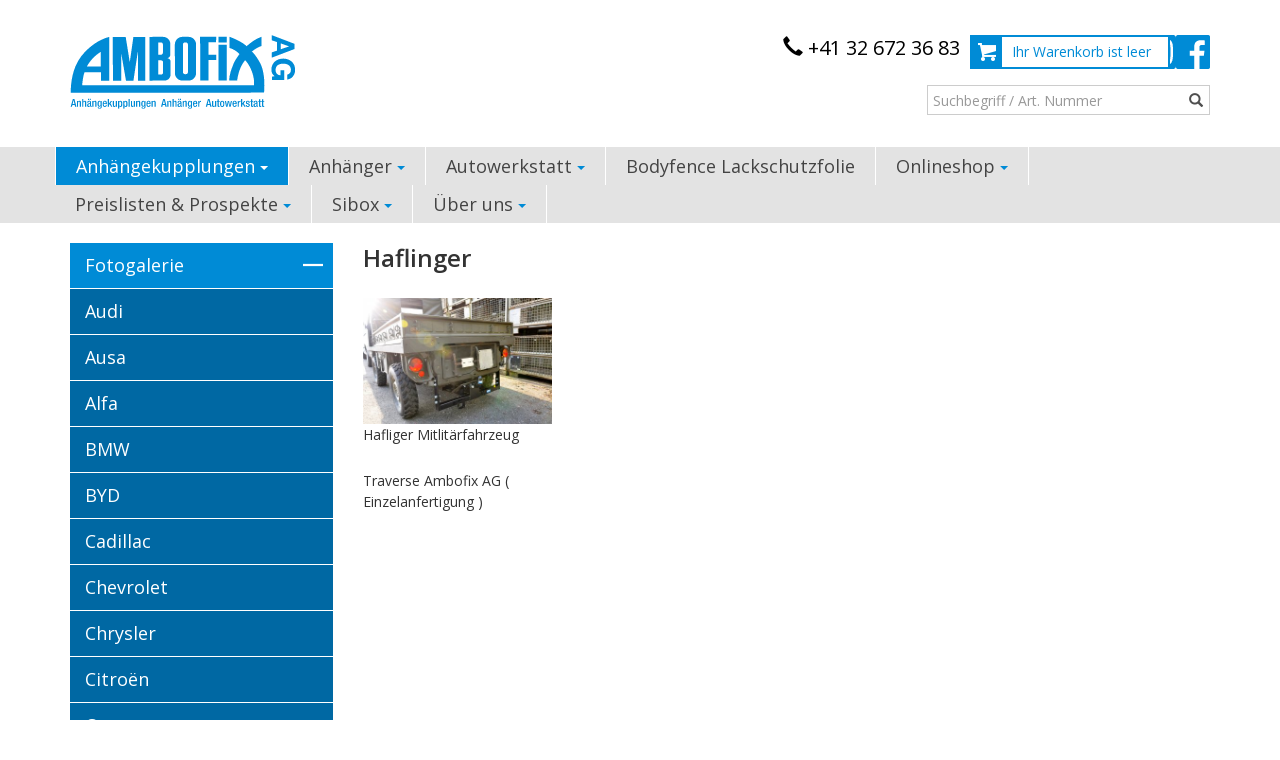

--- FILE ---
content_type: text/html; charset=UTF-8
request_url: https://www.ambofix.ch/anhaengekupplungen/fotogalerie/haflinger/
body_size: 9561
content:
<!DOCTYPE html PUBLIC "-//W3C//DTD XHTML 1.0 Transitional//EN"
   "http://www.w3.org/TR/xhtml1/DTD/xhtml1-transitional.dtd">
    
  <html xmlns="http://www.w3.org/1999/xhtml" xml:lang="en" lang="en">
      
      <head>
          <title> - Ambofix AG</title>
          <base href="https://www.ambofix.ch/"/>

          <meta http-equiv="content-language" content=""/>
          <meta http-equiv="content-type" content="text/html; charset=UTF-8"/>
          <meta name="viewport" content="width=device-width, initial-scale=1, maximum-scale=1, user-scalable=no">
          <link rel="stylesheet" href="https://fonts.googleapis.com/css?family=Open+Sans:400italic,700italic,400,700,600" type="text/css"><link rel="stylesheet" href="/incms_core,_5.1907.4,_incms_web,_bootstrap,_,_styles,_bootstrap.css+incms_core,_5.1907.4,_incms_scripts,_yaml,_3.2.1,_print,_print_100_draft.css+incms_core,_5.1907.4,_incms_scripts,_fancybox,_css,_fancybox.css+incms_core,_5.1907.4,_incms_web,_bootstrap,_,_styles,_modules.css+incms_core,_5.1907.4,_incms_web,_bootstrap,_,_styles,_styles.css+styles,_styles.css+styles,_modules.css.pagespeed.cc.lBeXKECH5I.css" type="text/css">



          <!-- begin: ie Hacks -->
          <!--[if lte IE 7]>
            <link href="/incms_core/5.1907.4/incms_scripts/yaml/3.2.1/core/iehacks.css" rel="stylesheet" type="text/css" />
            <link href="/incms_core/5.1907.4/incms_web/bootstrap//styles/patches/patch_2col_advanced.css" rel="stylesheet" type="text/css" /> 
          <![endif]-->

          <!-- end: ie Hacks -->
          <!-- begin: Diese CSS Dateien werden nur im Vorschaumodus eingebunden -->
          
            
          <!-- end: vorschaumodus -->

      <!-- Facebook Pixel Code -->
<script>!function(f,b,e,v,n,t,s){if(f.fbq)return;n=f.fbq=function(){n.callMethod?n.callMethod.apply(n,arguments):n.queue.push(arguments)};if(!f._fbq)f._fbq=n;n.push=n;n.loaded=!0;n.version='2.0';n.queue=[];t=b.createElement(e);t.async=!0;t.src=v;s=b.getElementsByTagName(e)[0];s.parentNode.insertBefore(t,s)}(window,document,'script','https://connect.facebook.net/en_US/fbevents.js');fbq('init','972640842876851');fbq('track','PageView');</script>

<noscript>
<img height="1" width="1" src="https://www.facebook.com/tr?id=972640842876851&ev=PageView&noscript=1"/>
</noscript>
<!-- End Facebook Pixel Code -->
<meta name="description" content="Sie benötigen einen Hochlader, Kipper, Fahrzeug- oder Pferdetransporter? Bei uns finden Sie den passenden Anhänger für Ihr Fahrzeug und Ihre Bedürfnisse."/>
<meta name="keywords" content="Anhänger, Anhängerkupplung, Transport, Fahrzeuge, Kipper, Hochlader"/>
<meta property="og:title" content=""/>
<meta property="og:description" content="Sie benötigen einen Hochlader, Kipper, Fahrzeug- oder Pferdetransporter? Bei uns finden Sie den passenden Anhänger für Ihr Fahrzeug und Ihre Bedürfnisse."/>
<meta property="og:url" content="https://www.ambofix.ch/anhaengekupplungen/fotogalerie/haflinger/"/>
<meta name="generator" content="inCMS v5.1907.4"/>
<link rel="stylesheet" type="text/css" href="A.incms_files,,_pagecache,,_css_02bc43e12c40992daafe5cf79dc776ce.css+incms_core,,_5.1907.4,,_vendor,,_components,,_font-awesome,,_css,,_font-awesome.min.css,Mcc.2DCzQdDMsl.css.pagespeed.cf.D3IbRghZ_W.css">


      </head>

      <body>
      
        <div class="container">
            <header>
                <div class="row">
                  <div class="col-xs-12">
                    <div class="spacer under-logo"></div>
                  </div>
                  <div class="col-md-6 col-lg-3">
                    <div class="logo">
                      <a href="/">
                        <img src="styles/images/Ambofix_logo_neu.svg">
                      </a>
                    </div>
                  </div>
                  <div class="col-md-6 col-lg-9">
                    <div class="phone-basket-wrapper">
                      <div class="phone">
                        <a href="tel:0326723683"><span class="glyphicon glyphicon-earphone" aria-hidden="true"></span> +41 32 672 36 83</a>  
                      </div>
                      <div class="basket">
                        
    <div id="shop_globalbasket">
        <script id="shop_globalbasket" type="text/x-mustache-template" class="hogan">
            <div class="dropdown">

                {{#total_base}}
                <button type="button" class="basket-button" data-toggle="dropdown" aria-haspopup="true" aria-expanded="false">
                    <div class="basket-icon"></div><span>{{count_items}} Artikel</span>
                </button>
                <div id="shop_globalbasket_wrap" class="dropdown-menu" aria-labelledby="dLabel">
                    {{#items}}
                        <div class="product-in-basket">
                            <div class="row">
                                <div class="col-xs-4">
                                    <div class="img_{{noimage}}">
                                        <img src="{{imgsrc}}" />
                                    </div>
                                </div>
                                <div class="col-xs-8">
                                    <strong>
                                        <a href="{{href}}">{{name}}</a>
                                    </strong><br />
                                    <input type="hidden" class="item-amount" value="{{quantity}}" /><strong>{{quantity}}x</strong>&nbsp;<nobr>{{currency}} {{price_f}}</nobr>
                                </div>
                            </div>
                        </div>
                    {{/items}}

                    <div class="footer-wrapper">
                        {{#positions}}
                            <div class="send-cost">
                                <div class="row">
                                    <div class="col-xs-6">{{text}}</div>
                                    <div class="col-xs-6"><nobr>{{currency}} {{price_f}}</nobr></div>
                                </div>
                            </div>
                        {{/positions}}

                        <div class="total">
                            <div class="row">
                                <div class="col-xs-6">Total</div>
                                <div class="col-xs-6">{{currency}}&nbsp;{{total_f}}</div>
                            </div>
                        </div>
                        <div class="tobasket">
                            <div class="row">
                                <div class="col-xs-12">
                                    <a href="{{hrefbasket}}" type="button" class="btn btn-primary to-basket">Warenkorb</a>
                                </div>
                            </div>
                        </div>
                    {{/total_base}}

                    {{^total_base}}
                        <button type="button" class="basket-button" data-toggle="dropdown" aria-haspopup="true" aria-expanded="false">
                            <div class="basket-icon"></div><span>Ihr Warenkorb ist leer</span>
                        </button>
                    {{/total_base}}
                </div>
            </div>
        </div>
    </script>
</div>

                      </div>
                        <div class="fb_icon_header">
                        <a href="https://www.facebook.com/ambofixag/" target="_blank"><img src="styles/images/fb_icon.svg"></a>
                            <a href="https://www.instagram.com/ambofixag/" target="_blank"><img src="styles/images/in_icon.svg" class="icon--insta"></a>
                      </div>
                    </div>
                    <div class="search">
                      <button class="search-button-mobile"></button>
                      
    <form action="suche/ " method="get" name="smallsearch" class="input-group search-wrapper">
        <input type="text" name="search" class="form-control search-bar" placeholder="Suchbegriff / Art. Nummer" onfocus="if(this.value=='Suchen') this.value='';">
        <span class="input-group-btn">
            <button class="btn btn-default"><i class="glyphicon glyphicon-search"></i></button>
        </span>
    </form>

                    </div>
                    <button type="button" class="navbar-toggle collapsed" data-toggle="collapse" data-target="#bs-example-navbar-collapse-1"></button>
                  </div>
                  <div class="col-xs-12">
                    <div class="spacer under-logo"></div>
                  </div>
                </div>  
                <!-- begin: main navigation #nav -->
                <nav class="navbar navbar-default"> 
                    <div class="container">
                        <div class="navbar-header"></div>
                        <div class="collapse navbar-collapse" id="bs-example-navbar-collapse-1">
                            <ul class="nav navbar-nav"><li class="active dropdown"><a class="rootlinelink dropdown-toggle" href="anhaengekupplungen/" target="_self">Anhängekupplungen<span class="caret"></span></a><ul class="dropdown-menu multi-level"><li class="rootlinelink"><a class="rootlinelink" href="anhaengekupplungen/fotogalerie/" target="_self">Fotogalerie</a></li></ul></li><li class="dropdown"><a class="dropdown-toggle" href="anhaenger/" target="_self">Anhänger<span class="caret"></span></a><ul class="dropdown-menu multi-level"><li><a href="http://ambofix.hrbanhaenger.ch/Anhaenger/" target="_blank">Prospekte</a></li><li><a href="anhaenger/fotogalerie-anhaenger/" target="_self">Fotogalerie Anhänger</a></li><li><a href="anhaenger/mieten/" target="_self">Mieten</a></li><li><a href="anhaenger/occassion/" target="_self">Occassion</a></li><li><a href="anhaenger/sonderangebote/" target="_self">Sonderangebote</a></li></ul></li><li class="dropdown"><a class="dropdown-toggle" href="autowerkstatt/" target="_self">Autowerkstatt<span class="caret"></span></a><ul class="dropdown-menu multi-level"><li><a href="autowerkstatt/impressionen/" target="_self">Impressionen</a></li><li><a href="autowerkstatt/occasionen/" target="_self">Occasionen</a></li><li><a href="autowerkstatt/neufahrzeuge/" target="_self">Neufahrzeuge</a></li></ul></li><li><a href="bodyfence-lackschutzfolie/" target="_self">Bodyfence Lackschutzfolie</a></li><li class="dropdown"><a class="dropdown-toggle" href="http://www.ambofix.ch/onlineshop/ambofix-online-shop/" target="_self">Onlineshop<span class="caret"></span></a><ul class="dropdown-menu multi-level"><li><a href="onlineshop/ambofix-kupplungenuniversal/" target="_self">Ambofix Kupplungen<br/>Universal</a></li><li><a href="onlineshop/ambofix-kupplungen-markenspezifisch/" target="_self">Ambofix Kupplungen Markenspezifisch</a></li><li><a href="onlineshop/fahrradtraeger-thule/" target="_self">Fahrradträger Thule </a></li><li><a href="onlineshop/fahrradtraeger-westfalia/" target="_self">Fahrradträger Westfalia</a></li></ul></li><li class="dropdown"><a class="dropdown-toggle" href="preislisten-prospekte/" target="_self">Preislisten & Prospekte<span class="caret"></span></a><ul class="dropdown-menu multi-level"><li><a href="preislisten-prospekte/ringfeder/" target="_self">Ringfeder</a></li><li><a href="preislisten-prospekte/westfalia/" target="_self">Westfalia</a></li><li><a href="preislisten-prospekte/gdw/" target="_self">GDW</a></li><li><a href="preislisten-prospekte/vbg/" target="_self">VBG</a></li><li><a href="preislisten-prospekte/mad/" target="_self">MAD</a></li><li><a href="preislisten-prospekte/anhaenger-ersatzteile-katalog/" target="_self">Anhänger-Ersatzteile Katalog</a></li><li><a href="preislisten-prospekte/conwys-ag-elektrosaetze/" target="_self">Conwys AG (Elektrosätze)</a></li><li><a href="preislisten-prospekte/onspot-schleuderketten/" target="_self">Onspot Schleuderketten</a></li><li><a href="preislisten-prospekte/fontaine/" target="_self">Fontaine</a></li><li><a href="http://ambofix.hrbanhaenger.ch/Anhaenger/" target="_blank"> Anhänger</a></li><li><a href="preislisten-prospekte/ambofix-ag/" target="_self">Ambofix AG</a></li><li><a href="preislisten-prospekte/fahrradtraeger-thule/" target="_self">Fahrradträger Thule</a></li><li><a href="preislisten-prospekte/fahrradtraeger-westfalia/" target="_self">Fahrradträger Westfalia</a></li><li><a href="preislisten-prospekte/massblaetter-und-plaene/" target="_self">Massblätter und Pläne</a></li><li><a href="preislisten-prospekte/d-wert-berechnungsformular/" target="_self">D-Wert Berechnungsformular</a></li><li><a href="preislisten-prospekte/dachboxen-thule/" target="_self">Dachboxen Thule </a></li></ul></li><li class="dropdown"><a class="dropdown-toggle" href="sibox/" target="_self">Sibox<span class="caret"></span></a><ul class="dropdown-menu multi-level"><li><a href="sibox/schluesselsafe/" target="_self">Schlüsselsafe</a></li><li><a href="sibox/schluesselbox/" target="_self">Schlüsselbox</a></li></ul></li><li class="dropdown"><a class="dropdown-toggle" href="http://www.ambofix.ch/ueber-uns/kontakt/" target="_self">Über uns<span class="caret"></span></a><ul class="dropdown-menu multi-level"><li><a href="ueber-uns/kontakt/" target="_self">Kontakt</a></li><li><a href="ueber-uns/team/" target="_self">Team</a></li><li><a href="http://www.ambofix.ch/firmengeschichte/" target="_self">Geschichte</a></li><li><a href="http://www.ambofix.ch/dienstleistungen/" target="_self">Dienstleistung</a></li><li><a href="ueber-uns/offene-stellen/" target="_self">Offene Stellen</a></li></ul></li></ul>                             
                        </div>
                    </div>
                </nav>
                <!-- end: main navigation -->
            </header>


            <!-- begin: main content area #main -->
            <div class="main">
                <div class="row">

                    <!-- begin: #col2 static column -->
                    <aside class="col-sm-3"> 
                        <nav class="submenu">
                            <ul class="list-group"><li class="list-group-item rootlinelink"><a class="rootlinelink" href="anhaengekupplungen/fotogalerie/" target="_self">Fotogalerie<span class="caret"></span></a><ul class="sub-navi-ul"><li><a class="sub-sub" href="anhaengekupplungen/fotogalerie/audi/" target="_self">Audi</a></li><li><a class="sub-sub" href="anhaengekupplungen/fotogalerie/ausa/" target="_self">Ausa</a></li><li><a class="sub-sub" href="anhaengekupplungen/fotogalerie/alfa/" target="_self">Alfa</a></li><li><a class="sub-sub" href="anhaengekupplungen/fotogalerie/bmw/" target="_self">BMW</a></li><li><a class="sub-sub" href="anhaengekupplungen/fotogalerie/byd/" target="_self">BYD</a></li><li><a class="sub-sub" href="anhaengekupplungen/fotogalerie/cadillac/" target="_self">Cadillac</a></li><li><a class="sub-sub" href="anhaengekupplungen/fotogalerie/chevrolet/" target="_self">Chevrolet</a></li><li><a class="sub-sub" href="anhaengekupplungen/fotogalerie/chrysler/" target="_self">Chrysler</a></li><li><a class="sub-sub" href="anhaengekupplungen/fotogalerie/citroen/" target="_self">Citroën</a></li><li><a class="sub-sub" href="anhaengekupplungen/fotogalerie/cupra/" target="_self">Cupra</a></li><li><a class="sub-sub" href="anhaengekupplungen/fotogalerie/dacia/" target="_self">Dacia</a></li><li><a class="sub-sub" href="anhaengekupplungen/fotogalerie/dfsk/" target="_self">DFSK</a></li><li><a class="sub-sub" href="anhaengekupplungen/fotogalerie/dodge/" target="_self">Dodge</a></li><li><a class="sub-sub" href="anhaengekupplungen/fotogalerie/fiat/" target="_self">Fiat</a></li><li><a class="sub-sub" href="anhaengekupplungen/fotogalerie/ford/" target="_self">Ford</a></li><li><a class="sub-sub" href="anhaengekupplungen/fotogalerie/gmc/" target="_self">GMC</a></li><li class="active"><a class="sub-sub active" href="anhaengekupplungen/fotogalerie/haflinger/" target="_self">Haflinger</a></li><li><a class="sub-sub" href="anhaengekupplungen/fotogalerie/honda/" target="_self">Honda</a></li><li><a class="sub-sub" href="anhaengekupplungen/fotogalerie/hyundai/" target="_self">Hyundai</a></li><li><a class="sub-sub" href="anhaengekupplungen/fotogalerie/isuzu/" target="_self">Isuzu</a></li><li><a class="sub-sub" href="anhaengekupplungen/fotogalerie/iveco/" target="_self">Iveco</a></li><li><a class="sub-sub" href="anhaengekupplungen/fotogalerie/jaguar/" target="_self">Jaguar</a></li><li><a class="sub-sub" href="anhaengekupplungen/fotogalerie/jeep/" target="_self">Jeep</a></li><li><a class="sub-sub" href="anhaengekupplungen/fotogalerie/kia/" target="_self">Kia</a></li><li><a class="sub-sub" href="anhaengekupplungen/fotogalerie/lancia/" target="_self">Lancia</a></li><li><a class="sub-sub" href="anhaengekupplungen/fotogalerie/land-rover/" target="_self">Land Rover</a></li><li><a class="sub-sub" href="anhaengekupplungen/fotogalerie/lexus/" target="_self">Lexus</a></li><li><a class="sub-sub" href="anhaengekupplungen/fotogalerie/maserati/" target="_self">Maserati</a></li><li><a class="sub-sub" href="anhaengekupplungen/fotogalerie/maxus/" target="_self">Maxus</a></li><li><a class="sub-sub" href="anhaengekupplungen/fotogalerie/mazda/" target="_self">Mazda</a></li><li><a class="sub-sub" href="anhaengekupplungen/fotogalerie/mercedes/" target="_self">Mercedes</a></li><li><a class="sub-sub" href="anhaengekupplungen/fotogalerie/mercedes-nutzfahrzeuge/" target="_self">Mercedes Nutzfahrzeuge</a></li><li><a class="sub-sub" href="anhaengekupplungen/fotogalerie/mini/" target="_self">Mini</a></li><li><a class="sub-sub" href="anhaengekupplungen/fotogalerie/mitsubishi/" target="_self">Mitsubishi</a></li><li><a class="sub-sub" href="anhaengekupplungen/fotogalerie/nissan/" target="_self">Nissan</a></li><li><a class="sub-sub" href="anhaengekupplungen/fotogalerie/opel/" target="_self">Opel</a></li><li><a class="sub-sub" href="anhaengekupplungen/fotogalerie/peugeot/" target="_self">Peugeot</a></li><li><a class="sub-sub" href="anhaengekupplungen/fotogalerie/porsche/" target="_self">Porsche</a></li><li><a class="sub-sub" href="anhaengekupplungen/fotogalerie/renault/" target="_self">Renault</a></li><li><a class="sub-sub" href="anhaengekupplungen/fotogalerie/seat/" target="_self">Seat</a></li><li><a class="sub-sub" href="anhaengekupplungen/fotogalerie/skoda/" target="_self">Skoda</a></li><li><a class="sub-sub" href="anhaengekupplungen/fotogalerie/ssangyong/" target="_self">SsangYong</a></li><li><a class="sub-sub" href="anhaengekupplungen/fotogalerie/subaru/" target="_self">Subaru</a></li><li><a class="sub-sub" href="anhaengekupplungen/fotogalerie/suzuki/" target="_self">Suzuki</a></li><li><a class="sub-sub" href="anhaengekupplungen/fotogalerie/tesla/" target="_self">Tesla</a></li><li><a class="sub-sub" href="anhaengekupplungen/fotogalerie/toyota/" target="_self">Toyota</a></li><li><a class="sub-sub" href="anhaengekupplungen/fotogalerie/volvo/" target="_self">Volvo</a></li><li><a class="sub-sub" href="anhaengekupplungen/fotogalerie/vw/" target="_self">VW</a></li><li><a class="sub-sub" href="anhaengekupplungen/fotogalerie/vw-nutzfahrzeuge/" target="_self">VW Nutzfahrzeuge</a></li><li><a class="sub-sub" href="anhaengekupplungen/fotogalerie/spezialanfertigungen/" target="_self">Spezialanfertigungen</a></li></ul></li></ul>
                        </nav>
                        
                    </aside>
                    <!-- end: #col3 -->

                    <!-- begin: #col1 - first float column -->
                    <section class="col-sm-9">
                        <h1>Haflinger</h1>
	<div class="row">
	
		<div class="col-sm-3">
<div class="image" style="">

<a href="./incms_files/filebrowser/cache/DSC_0410_2_486d764ffef6efb986c6bcd99589f0a0.jpg" rel="lightbox" title=""><img src="./incms_files/filebrowser/cache/DSC_0410_2_dd31b96e02f93c4e8825f98069122fab.jpg" border="0" alt="DSC_0410_2.jpg" id="492"/></a>



</div>
<p>Hafliger Mitlit&auml;rfahrzeug&nbsp;</p>
<p>Traverse Ambofix AG ( Einzelanfertigung )&nbsp;</p></div>
	
		<div class="col-sm-3"></div>
	
		<div class="col-sm-3"></div>
	
		<div class="col-sm-3"></div>
	
	</div>

                    </section>
                    <!-- end: #col1 -->

                </div>
            </div>
        </div>
            <!-- end: #main -->

        <!-- begin: #footer -->
        <footer>
          <div class="top-footer">
            <div class="container">
              <div class="row">
                <div class="col-sm-4">
                  <p class="h2">&Uuml;ber uns</p>
<p><a href="dienstleistungen/">Dienstleistungen</a></p>
<p><a href="firmengeschichte/">Firmengeschichte</a></p>
<p><a href="news/">News</a></p>
                </div>
                <div class="col-sm-6">
                  <p class="h2">Preislisten &amp; Prospekte</p>
<p><a href="preislisten-prospekte/ambofix-ag/">Ambofix Eigenproduktion</a></p>
<p><a href="preislisten-prospekte/westfalia/">Westfalia</a></p>
<p><a href="preislisten-prospekte/ringfeder/">Ringfeder</a></p>
<p><a href="preislisten-prospekte/gdw/">VBG</a></p>
<p><a href="preislisten-prospekte/conwys-ag-elektrosaetze/">ConWys AG</a></p>
<p><a href="preislisten-prospekte/onspot-schleuderketten/">Onspot</a></p>
                </div>
                <div class="col-sm-2">
                  <h2>Ambofix AG</h2>
<p>Schachenrain 36<br/>4562 Biberist</p>
<p>Tel: 032 672 36 83<br/>E-Mail:&nbsp;<a href="mailto:27K1vbSbura5tL2yo-W4sw@nospam">0ru8tL2Ss7+wvbS7qvyxug@nospam</a></p>
                </div>   
              </div> 
            </div> 
          </div>             
          <div class="bottom-footer">
            <div class="container">
              <div class="row">
                <div class="col-sm-6">
                  <p>&copy; 2016 Ambofix AG &nbsp;| &nbsp;<a href="ueber-uns/kontakt/">Kontakt</a> &nbsp; | &nbsp; <a href="impressum/">Impressum</a> &nbsp; | &nbsp; <a href="allgemeine-geschaeftsbedingungen/">AGB</a></p>
                </div>
                <div class="col-sm-6">
                  <a class="incms" target="_blank" href="http://www.incms.com/" style="background-image:url(https://d22q34vfk0m707.cloudfront.net/incms_core/4.1507.smm.a/incms_styles/resources/incms_footerlogo_sprite.png)">powered by swissmademarketing and inCMS - the intelligent content management system</a>
                </div>
              </div>
            </div>
          </div>
        </footer>
        <!-- end: #footer -->



        <!-- BEGIN etracker Tracklet 3.0 -->


          <script type="text/javascript" src="incms_files/pagecache/js_6566bb8a43680aa276fe49cbabbcb4bf.js.pagespeed.jm.1YpmaPyvcL.js"></script>
<script type="text/javascript">if(!window.Ext)Ext={};Ext.inCMS={"lang":"de","dataUrl":"\/index.php?redirect=ajax.php","dataUrlCdnBypass":"\/__cdnbypass\/?redirect=ajax.php","php_self":"\/index.php","webpath_site":"\/incms_core\/5.1907.4\/","webpath_nocdn_site":"\/incms_core\/5.1907.4\/","webpath_scripts":"\/incms_core\/5.1907.4\/incms_scripts\/","webpath_resources":"\/incms_core\/5.1907.4\/incms_styles\/resources\/","status":{"custtitle":"Ambofix AG","version":"5.1907.4"},"chooser":{"dataUrl":"\/index.php?redirect=ajax.php&classname=ext_ux_chooser&classpath=incms_scripts\/ext.ux.chooser\/class.ext.ux.chooser.php"},"links":{"dataUrl":"\/index.php?redirect=ajax.php&classname=ext_ux_links&classpath=incms_scripts\/ext.ux.links\/class.ext.ux.links.php"},"layout":{"dataUrl":"\/index.php?redirect=ajax.php&classname=layout&classpath=incms_scripts\/layout\/class.layout.php"},"labels":[],"authenticated":false,"userdata":null,"cfRequest":false,"website":{"timezone":false,"dateformat":"d.m.Y"},"incmsclient":{"dataUrl":"\/index.php?redirect=ajax.php&classname=incmsclient&classpath=incms_scripts\/incmsclient\/class.incmsclient.php"},"fancybox":{"autoSize":true,"fitToView":true,"padding":0,"margin":[20,0,20,0],"overlayColor":"#373d41","topRatio":0.5,"leftRatio":0.5},"text":{"5320":{"niche":false,"dataUrl":"\/?redirect=ajax.php&classpath=incms_modules\/text\/text.php&classname=text&classuid=5320","dataUrlCdnBypass":"\/__cdnbypass\/\/?redirect=ajax.php&classpath=incms_modules\/text\/text.php&classname=text&classuid=5320"},"9079":{"niche":false,"dataUrl":"\/?redirect=ajax.php&classpath=incms_modules\/text\/text.php&classname=text&classuid=9079","dataUrlCdnBypass":"\/__cdnbypass\/\/?redirect=ajax.php&classpath=incms_modules\/text\/text.php&classname=text&classuid=9079"}},"raster":{"5319":{"niche":false,"dataUrl":"\/?redirect=ajax.php&classpath=incms_modules\/raster\/raster.php&classname=raster&classuid=5319","dataUrlCdnBypass":"\/__cdnbypass\/\/?redirect=ajax.php&classpath=incms_modules\/raster\/raster.php&classname=raster&classuid=5319"}},"image":{"5318":{"niche":false,"dataUrl":"\/?redirect=ajax.php&classpath=incms_modules\/image\/image.php&classname=image&classuid=5318","dataUrlCdnBypass":"\/__cdnbypass\/\/?redirect=ajax.php&classpath=incms_modules\/image\/image.php&classname=image&classuid=5318"}},"shop":{"4574":{"niche":false,"dataUrl":"\/?redirect=ajax.php&classpath=incms_modules\/shop\/shop.php&classname=shop&classuid=4574","dataUrlCdnBypass":"\/__cdnbypass\/\/?redirect=ajax.php&classpath=incms_modules\/shop\/shop.php&classname=shop&classuid=4574","uid":"324","pid":"4574","mode":"globalbasket","detailpane":null,"tid":"1","catid":"0","artid":null,"def":"0","listdesign":"1","settings":{"uid":"1","def":"1","ga_enabled":"0","ga_id":"","ga_end_page":"","vat_use_delivery_country":"0","coolurl_mode":"title_artnr","stock_enabled":0}},"labels":{"currency_shop":"CHF","ep":"Einzelpreis","delete_article":"Artikel entfernen","preis":"Preis","total":"Total","categories":"Kategorien","article":"Artikel","articles":"Artikel","quantity":"Anzahl","artnr":"Artikelnummer","epayresponse":"Response E-Payment","epayresponse_valid":"Attention: Response invalid!!!","payservice":"Zahlungsart","payservice_bill":"Rechnung","payservice_prepay":"Vorauszahlung","payservice_prepayment":"Vorauszahlung","payservice_cashpayment":"Barzahlung","payservice_cash":"Nachnahme","payservice_efinance":"PostFinance e-finance","payservice_postfinance-card":"PostFinance Card","payservice_paypal":"PayPal","payservice_mastercard":"MasterCard","payservice_visa":"VISA","emptybasket":"Ihr Warenkorb ist leer","basket":"Warenkorb","viewbasket":"Warenkorb","btn_addtobasket":"In den Warenkorb","btn_addalltobasket":"Alle Artikel in den Warenkorb legen","btn_ordernow":"Bestellen","btn_orderrequest":"Anfragen","article_unavailable":"Dieser Artikel ist leider nicht mehr verf\u00fcgbar","redeem_voucher":"Code Einl\u00f6sen","voucher_insert":"Wenn Sie einen Rabattcode haben, geben Sie ihn hier ein:","voucher":"Gutschein-Code","voucher_onlyone":"Nur ein Rabattcode pro Bestellung einl\u00f6sbar. Promotionen nicht kumulierbar.","voucher_minorder":"Der Mindestbestellwert f\u00fcr die Einl\u00f6sung des Gutscheins betr\u00e4gt %MINORDER% %CURRENCY%","voucher_insert_input":"Wenn Sie einen Gutschein-Code haben, geben Sie ihn hier ein:","voucher_fail":"Code ung\u00fcltig","voucher_accepted":"Rabatt im Warenkorb abgezogen","voucher_nvalidvoucher":"Code ung\u00fcltig","price_prefix":"Ab ","pager":"Weitere Seiten","art":"Artikel","price":"Preis","continueshopping":"Einkauf fortfahren","gotocart":"Zum Warenkorb","addedtocart":"Artikel im Warenkorb gespeichert","stock":"Lagerbestand","outofstock":"Der Artikel ist zur Zeit nicht an Lager","weiter":"weiter","zurueck":"Zur\u00fcck","order":"Bestellung","myorders":"Meine Bestellungen","mail_custom":"Weitere Angaben","mail_custom_mp":"Newsletter","mail_custom_comments":"Bemerkungen","mail_custom_comment":"Bemerkungen","email_outofstock_subject":"Artikel nicht mehr an Lager","email_outofstock_intro":"Folgender Artikel ist nicht mehr an Lager","postal":"Adresse","deliveryaddress":"Lieferadresse","nodelivery":"wie Postadresse","agbtitle":"Allgemeine Gesch\u00e4ftsbedingungen","agbview":"Allgemeine Gesch\u00e4ftsbedingungen ansehen","agbs":"AGBs","agb_accepted":"AGBs gelesen und akzeptiert.","orderprocess_step_delivery":"Lieferung","orderprocess_step_login":"Login","orderprocess_step_contact":"Kontaktdaten","orderprocess_step_payment":"Zahlungsart","orderprocess_step_confirm":"Best\u00e4tigen","orderprocess_password":"Passwort","orderprocess_custom":"Weitere Angaben","orderprocess_userbasic":"Kontaktdaten","orderprocess_post":"Adresse","login_nocreate":"Ohne Login","continue_noregister":"Weiter ohne Registrierung","weitereinkaufen":"Weiter einkaufen","orderprocess_deliveryaddress":"Lieferadresse","notorderable":"Artikel kann nicht bestellt werden.","buy_now":"Jetzt kaufen","send_now":"Jetzt abschicken","go":"bestellen","mehrwertsteuer":"Alle Preise inkl. MWST","back":"Zur\u00fcck","relatedarts":"Diese Artikel k\u00f6nnten Sie auch noch interessieren","pleasechoose":"Bitte w\u00e4hlen...","bittewaehlen":"Bitte w%E4hlen...","order_fee":"Bearbeitungsgeb\u00fchr","searchresults":"Ergebnisse","title_m":"Sehr geehrter Herr","title_f":"Sehr geehrte Frau","title_default":"Sehr geehrte Damen und Herren","orderform_site_basket":"Bestellformular","orderform_site_direct":"Anfrageformular","itemnotfound":"Keine Artikel verf\u00fcgbar","login":"Login","login_exist":"Ich bin bereits Kunde","login_create":"Ich bin Neukunde","login_desc":"Bitte geben Sie Ihr E-Mail Adresse und Ihr Passwort ein um sich anzumelden","username":"E-Mail Adresse","password":"Passwort","forgotpw":"Haben Sie Ihr Passwort vergessen?","forgotpw_desc":"Bitte geben Sie Ihre E-Mail Adresse an. Wir senden Ihnen ein neues Passwort.","resetpass_now":"Passwort jetzt zur\u00fccksetzen","continue_register":"Weiter und Login erstellen","passwordsent":"Ihr Passwort wurde zur\u00fcckgesetzt und an Ihre E-Mail Adresse gesendet.","emailerror":"Ihre E-Mail Adresse konnte nicht gefunden werden. Bitte versuchen Sie es nochmals oder kontaktieren Sie uns.","error_maxorder":"Von diesem Artikel k\u00f6nnen maximal %MAXORDER% Artikel bestellt werden.","btn_list_more":"Mehr","btn_reset_filter":"Filter zur\u00fccksetzen","orderby":"Sortiert nach","orderby_lowest_price":"G\u00fcnstigste","orderby_highest_price":"Teuerste","orderby_title_asc":"Titel a-z","orderby_title_desc":"Titel z-a","orderby_artnr_asc":"Artikelnummer a-z","orderby_artnr_desc":"Artikelnummer z-a","orderby_showorder":"Standard","noitemsonstockavailablealert":"Zur Zeit keine Artikel vorhanden","notenoughitemsonstockavailablealert1":"Sie k\u00f6nnen maximal ","notenoughitemsonstockavailablealert2":" St\u00fcck von diesem Artikel bestellen","addatleast1itemalert":"Anzahl muss mindestens 1 betragen","errorquantitydecmax":"Die Bestellmenge dieses Artikels darf h\u00f6chstens %DEC-MAX% Nachkommastelle aufweisen.","errorquantitydecdisabled":"Die Bestellmenge dieses Artikels darf keine Nachkommastelle aufweisen.","errorempty":"Dies ist ein Pflichtfeld","erroremail":"Geben Sie eine valide E-Mail Adresse an","errornumber":"Geben Sie eine Zahl ein","errormincharacters1":"Geben Sie mindestens ","errormincharacters2":" Zeichen ein","errormaxcharacters1":"Geben Sie maximal ","errormaxcharacters2":" Zeichen ein","errorminval1":"Der mindestwert f\u00fcr dieses Feld ist","errorminval2":"","errormaxval1":"Der maximalwert f\u00fcr dieses Feld ist","errormaxval2":"","error_email_taken":"Unter dieser Email-Adresse wurde schon ein Konto er\u00f6ffnet. Bitte versuchen Sie, sich erneut mit Ihrer E-Mail-Adresse und Ihrem Passwort anzumelden.","error_passwordsnotsame":"Die neuen Passw\u00f6rter stimmen nicht \u00fcberein.","error_password_lame":"Ihr Passwort entspricht nicht allen Sicherheitsanforderungen. Ihr Passwort muss aus mindestens 6 Zeichen bestehen, einschliesslich mindestens eines Buchstabens und einer Zahl.","error_selluntil":"Dieser Artikel kann nicht mehr bestellt werden.","searchbtn":"Suchen","defblocktitle":"Seiteninhalt","searchinput":"Suchbegriff","description":"Suchbegriff + Enter","noresults":"Es wurden keine Ergebnisse gefunden","nosearchinput":"Bitte Suchbegriff eingeben"}},"search":{"labels":{"searchbtn":"Suchbegriff \/ Art. Nummer","defblocktitle":"Seiteninhalt","searchinput":"Suchbegriff","description":"Suchbegriff + Enter","searchresults":"Ergebnisse","noresults":"Es wurden keine Ergebnisse gefunden","nosearchinput":"Bitte Suchbegriff eingeben"}},"lid":"1","uid":3234,"edit":false};</script>

          <script src="/incms_core/5.1907.4/incms_web/bootstrap//scripts/bootstrap,_bootstrap.js+theme.js.pagespeed.jc.X36QlNhZ-V.js"></script><script>eval(mod_pagespeed_XZ37bWJM3h);</script>
          <script>eval(mod_pagespeed_fbkfBKG4iO);</script>
          <script language="javascript" type="text/javascript" src="/incms_core/5.1907.4/incms_web/bootstrap//scripts/polyfiller.js"></script>
          <script language="javascript" type="text/javascript">jQuery(document).ready(function($){$(".submenu .caret").click(function(e){e.preventDefault();$(this).parent().parent().toggleClass('open');$(this).toggleClass('minus');});});</script>
          <script>webshims.setOptions('forms-ext',{types:'date'});webshims.polyfill('forms forms-ext');</script>

          <script>(function(i,s,o,g,r,a,m){i['GoogleAnalyticsObject']=r;i[r]=i[r]||function(){(i[r].q=i[r].q||[]).push(arguments)},i[r].l=1*new Date();a=s.createElement(o),m=s.getElementsByTagName(o)[0];a.async=1;a.src=g;m.parentNode.insertBefore(a,m)})(window,document,'script','//www.google-analytics.com/analytics.js','ga');ga('create','UA-6714394-3','auto');ga('send','pageview');</script>
          <!-- neuer Analytics Code -->
          <script>(function(i,s,o,g,r,a,m){i['GoogleAnalyticsObject']=r;i[r]=i[r]||function(){(i[r].q=i[r].q||[]).push(arguments)},i[r].l=1*new Date();a=s.createElement(o),m=s.getElementsByTagName(o)[0];a.async=1;a.src=g;m.parentNode.insertBefore(a,m)})(window,document,'script','//www.google-analytics.com/analytics.js','ga');ga('create','UA-59357366-1','auto');ga('send','pageview');</script>
      </body>
  </html>


--- FILE ---
content_type: image/svg+xml
request_url: https://www.ambofix.ch/styles/images/Ambofix_logo_neu.svg
body_size: 3212
content:
<?xml version="1.0" encoding="utf-8"?>
<!-- Generator: Adobe Illustrator 21.0.2, SVG Export Plug-In . SVG Version: 6.00 Build 0)  -->
<!DOCTYPE svg PUBLIC "-//W3C//DTD SVG 1.1//EN" "http://www.w3.org/Graphics/SVG/1.1/DTD/svg11.dtd">
<svg version="1.1" id="Ebene_1" xmlns="http://www.w3.org/2000/svg" xmlns:xlink="http://www.w3.org/1999/xlink" x="0px" y="0px"
	 width="605.3px" height="199.6px" viewBox="0 0 605.3 199.6" enable-background="new 0 0 605.3 199.6" xml:space="preserve">
<path fill-rule="evenodd" clip-rule="evenodd" fill="#008BD6" d="M82.7,84.9c0,0.2-36.7,0-36.9,0.1c-0.6,0,5.7-11.7,16.8-23.2
	c11-11.4,21.3-16.7,20-16.3L82.7,84.9z M395.6,135.7l99.3-0.1c0.3,0,2.8-18.1-8-42.8c-8.3-18.9-15.9-24.1-15.6-24.7
	c0.1-0.3-7.2,7.7-13.4,22.6c-6.4,15.5-8.2,32.5-8.2,32.5l-21.6,0c0.5-16.3,6.1-31.1,12.1-45.8c4.3-10.6,15.8-26,15.8-26
	s-5.1-5.5-13.4-10.5c-8.7-5.2-13.4-5.6-13.4-5.6l0-30.4c0,0,14.6,5,28.7,13.1c14,8,17.1,12.4,17.1,12.4s8.8-8,19.4-15.1
	c10.7-7.1,21-10.4,21-10.4s0.3,24.8,0,24.8c-11.9,3.2-26.3,15.2-26.3,15.2c0.2,0.2,9.4,6.9,22,30.1c16.6,30.7,10.9,80.8,10.9,80.8
	L1.9,156.2c0-23,3.3-66.7,28.6-99c19.6-25,46.6-44.8,74.8-52l0.2,118.3l-22.2,0l0-22.9l-43.9,0.1c0,0-1.7,1.3-4,14.5
	c-2.3,13.2-2.7,20.9-2.7,20.9L395.6,135.7z M115.4,123.6L115.2,5.2l34.6,0l11,68.3l9.7-68.4l31.8,0c0,0-0.5,118.3,0.2,118.3l-19.6,0
	c0,0,0.5-78.4-0.1-78.4c-0.6,0-12.1,78.4-12.1,78.4l-20.1,0l-12.9-74.5l0.1,74.5L115.4,123.6z M261.9,62.9c0,0,8.2-2.4,8.1-10.6
	l0-27.4c0-11-8.8-19.9-19.7-19.9l-36.3,0.1l-0.1,118.3l40.4-0.1c9.1,0,16.4-7.5,16.4-16.7l0-34.4C270.7,67.3,266.9,63.2,261.9,62.9
	 M302.4,123.3l16.7,0c11.1,0,20.1-9.2,20.1-20.5l-0.1-77.4c0-11.3-9.1-20.4-20.2-20.4l-16.7,0c-11.1,0-20.1,9.2-20.1,20.5l0.1,77.4
	C282.2,114.2,291.3,123.3,302.4,123.3 M237.1,53.4l7.4,0c2.9,0,5.4-2.5,5.4-5.5l0-22.5c0-3-2.4-5.5-5.4-5.4l-7.4,0L237.1,53.4z
	 M237.1,107l8,0c3,0,5.4-2.4,5.4-5.5l0-27.5c0-3-2.4-5.5-5.4-5.4l-8,0L237.1,107z M309.2,105.9l2.7,0c3,0,5.4-2.4,5.4-5.4l-0.1-75
	c0-3-2.4-5.4-5.4-5.4l-2.7,0c-3,0-5.4,2.4-5.3,5.5l0.1,75C303.9,103.5,306.3,105.9,309.2,105.9 M350,4.9l43.3-0.1L393,19.8
	l-20.7-0.3l0,33.7l21.3,0.3l0,14.2l-21,0l0.1,55.4l-22.2,0L350,4.9z M399.4,26.3l22.5,0l0.1,96.9l-22.5,0L399.4,26.3z M399.4,4.8
	l22.5,0l0,15.6l-22.5,0L399.4,4.8z"/>
<path fill="#008BD6" d="M604.1,23.9l0,14l-61,23.3l0-14.2l13.6-4.7l0-23.2l-13.6-4.8l0-13.8L604.1,23.9z M566.7,22.6l0,16.1
	l22.4-7.8v-0.2L566.7,22.6z"/>
<path fill="#008BD6" d="M550.2,111.3c-6.1-4.8-8.4-11-8.4-17c0-19.2,14-30.5,31.6-30.5c18.1,0,32.2,11.2,32.3,30.4
	c0,12.7-7.7,24.7-21.5,26.2l0-13c6.7-1.6,10.3-6.7,10.2-13.1c0-12.2-10.3-16.8-21-16.8c-10.2,0-20.4,4.6-20.4,16.9
	c0,8.9,4.7,14,13.2,14.7l0-13.7l10,0l0,26l-33,0.1l0-8.7L550.2,111.3z"/>
<g>
	<path fill="#008BD6" d="M7.6,173.1h4.3l5.5,21.2h-3.5l-1.3-5.2H6.5l-1.3,5.2H1.7L7.6,173.1z M12,186.3l-2.4-10.4H9.6l-2.5,10.4H12z
		"/>
	<path fill="#008BD6" d="M18.6,178.3h3v1.9h0.1c0.8-1.4,2.3-2.3,4-2.3c2.4,0,3.9,1.1,3.9,4.3v12h-3.2v-10.9c0-2.1-0.6-2.9-2.2-2.9
		c-1.3,0-2.5,1-2.5,3.1v10.7h-3.2V178.3z"/>
	<path fill="#008BD6" d="M32.6,173.1h3.2v6.9l0.1,0.1c0.9-1.4,2.2-2.2,3.9-2.2c2.4,0,3.9,1.1,3.9,4.3v12h-3.2v-10.9
		c0-2.1-0.6-2.9-2.2-2.9c-1.3,0-2.5,1-2.5,3.1v10.7h-3.2V173.1z"/>
	<path fill="#008BD6" d="M57,190.9c0,0.6,0.3,1.1,0.8,1.1c0.2,0,0.4,0,0.5-0.1v2.1c-0.4,0.2-0.9,0.4-1.5,0.4c-1.4,0-2.6-0.6-2.7-2.1
		h-0.1c-0.8,1.6-2.1,2.3-3.9,2.3c-2.5,0-4.1-1.4-4.1-4.5c0-3.6,1.5-4.3,3.6-5l2.5-0.7c1.1-0.3,1.8-0.7,1.8-2c0-1.5-0.5-2.4-2.2-2.4
		c-2.1,0-2.4,1.5-2.4,3.1h-3c0-3.4,1.4-5.2,5.5-5.2c2.8,0,5,1.1,5,3.9V190.9z M48.1,172.4h2.8v3.2h-2.8V172.4z M54,185.8
		c-0.8,0.7-2.6,1-3.5,1.5c-0.9,0.4-1.3,1.4-1.3,2.6c0,1.3,0.6,2.4,2,2.4c1.9,0,2.8-1.5,2.8-3.8V185.8z M53,172.4h2.8v3.2H53V172.4z"
		/>
	<path fill="#008BD6" d="M60.2,178.3h3v1.9h0.1c0.8-1.4,2.3-2.3,4-2.3c2.4,0,3.9,1.1,3.9,4.3v12H68v-10.9c0-2.1-0.6-2.9-2.2-2.9
		c-1.3,0-2.5,1-2.5,3.1v10.7h-3.2V178.3z"/>
	<path fill="#008BD6" d="M77.4,195.6c0,1,0.9,1.9,2.3,1.9c1.6,0,2.7-1.2,2.7-3v-2.6h-0.1c-0.6,1.4-2,2.2-3.6,2.2
		c-3.7,0-4.7-3.7-4.7-8c0-3.5,0.5-8.2,5-8.2c1.8,0,3.2,1.2,3.4,2.4h0.1v-2h3v15.2c0,3.9-1.6,6.2-5.9,6.2c-4.7,0-5.2-2.8-5.2-4.1
		H77.4z M79.6,191.5c2.5,0,2.7-3.1,2.7-5.7c0-2.6-0.3-5.5-2.5-5.5c-2.3,0-2.7,2.4-2.7,5.3C77.1,188.5,77.3,191.5,79.6,191.5z"/>
	<path fill="#008BD6" d="M91,186.7v0.9c0,2.1,0.3,4.9,2.6,4.9c2.2,0,2.5-2.6,2.5-3.6h3c0,3.5-2.1,5.7-5.5,5.7
		c-2.6,0-5.7-0.8-5.7-8.2c0-4.2,0.9-8.6,5.8-8.6c4.4,0,5.5,2.7,5.5,7.1v1.7H91z M96,184.5v-0.9c0-2-0.6-3.6-2.4-3.6
		c-2,0-2.6,2-2.6,4.1v0.3H96z"/>
	<path fill="#008BD6" d="M101.8,173.1h3.2v11.9h0.1l4.8-6.7l3.6,0l-4.7,6.2l5.3,9.8h-3.4l-3.9-7.3l-1.8,2.2v5.1h-3.2V173.1z"/>
	<path fill="#008BD6" d="M123.3,192.3L123.3,192.3c-0.9,1.4-2.4,2.3-4.1,2.3c-2.3,0-3.9-1.1-3.9-5.2v-11.1h3.2v11.4
		c0,1.8,0.8,2.4,2.1,2.4s2.6-0.9,2.6-2.7v-11.1h3.2v15.9h-3V192.3z"/>
	<path fill="#008BD6" d="M129.3,178.3h3v2h0.1c0.6-1.4,1.8-2.4,3.5-2.4c3.6,0,5,3.1,5,8.6c0,6.7-2.7,8.2-4.8,8.2
		c-1.7,0-3-0.9-3.6-2.3h-0.1v7.1h-3.2V178.3z M135,192.1c1.8,0,2.6-1.4,2.6-5.8c0-3.6-0.5-5.9-2.7-5.9c-2.2,0-2.7,2.3-2.7,5.7
		C132.3,189.9,132.8,192.1,135,192.1z"/>
	<path fill="#008BD6" d="M143.4,178.3h3v2h0.1c0.6-1.4,1.8-2.4,3.5-2.4c3.6,0,5,3.1,5,8.6c0,6.7-2.7,8.2-4.8,8.2
		c-1.7,0-3-0.9-3.6-2.3h-0.1v7.1h-3.2V178.3z M149,192.1c1.8,0,2.6-1.4,2.6-5.8c0-3.6-0.5-5.9-2.7-5.9c-2.2,0-2.7,2.3-2.7,5.7
		C146.3,189.9,146.8,192.1,149,192.1z"/>
	<path fill="#008BD6" d="M157.5,173.1h3.2v21.2h-3.2V173.1z"/>
	<path fill="#008BD6" d="M171.9,192.3L171.9,192.3c-0.9,1.4-2.4,2.3-4.1,2.3c-2.3,0-3.9-1.1-3.9-5.2v-11.1h3.2v11.4
		c0,1.8,0.8,2.4,2.1,2.4s2.6-0.9,2.6-2.7v-11.1h3.2v15.9h-3V192.3z"/>
	<path fill="#008BD6" d="M177.9,178.3h3v1.9h0.1c0.8-1.4,2.3-2.3,4-2.3c2.4,0,3.9,1.1,3.9,4.3v12h-3.2v-10.9c0-2.1-0.6-2.9-2.2-2.9
		c-1.3,0-2.5,1-2.5,3.1v10.7h-3.2V178.3z"/>
	<path fill="#008BD6" d="M195.1,195.6c0,1,0.9,1.9,2.3,1.9c1.6,0,2.7-1.2,2.7-3v-2.6H200c-0.6,1.4-2,2.2-3.6,2.2
		c-3.7,0-4.7-3.7-4.7-8c0-3.5,0.5-8.2,5-8.2c1.8,0,3.2,1.2,3.4,2.4h0.1v-2h3v15.2c0,3.9-1.6,6.2-5.9,6.2c-4.7,0-5.2-2.8-5.2-4.1
		H195.1z M197.3,191.5c2.5,0,2.7-3.1,2.7-5.7c0-2.6-0.3-5.5-2.5-5.5c-2.3,0-2.7,2.4-2.7,5.3C194.9,188.5,195,191.5,197.3,191.5z"/>
	<path fill="#008BD6" d="M208.7,186.7v0.9c0,2.1,0.3,4.9,2.6,4.9c2.2,0,2.5-2.6,2.5-3.6h3c0,3.5-2.1,5.7-5.5,5.7
		c-2.6,0-5.7-0.8-5.7-8.2c0-4.2,0.9-8.6,5.8-8.6c4.4,0,5.5,2.7,5.5,7.1v1.7H208.7z M213.8,184.5v-0.9c0-2-0.6-3.6-2.4-3.6
		c-2,0-2.6,2-2.6,4.1v0.3H213.8z"/>
	<path fill="#008BD6" d="M219.5,178.3h3v1.9h0.1c0.8-1.4,2.3-2.3,4-2.3c2.4,0,3.9,1.1,3.9,4.3v12h-3.2v-10.9c0-2.1-0.6-2.9-2.2-2.9
		c-1.3,0-2.5,1-2.5,3.1v10.7h-3.2V178.3z"/>
	<path fill="#008BD6" d="M250.6,173.1h4.3l5.5,21.2h-3.5l-1.3-5.2h-6.1l-1.3,5.2h-3.5L250.6,173.1z M255.1,186.3l-2.4-10.4h-0.1
		l-2.5,10.4H255.1z"/>
	<path fill="#008BD6" d="M261.6,178.3h3v1.9h0.1c0.8-1.4,2.3-2.3,4-2.3c2.4,0,3.9,1.1,3.9,4.3v12h-3.2v-10.9c0-2.1-0.6-2.9-2.2-2.9
		c-1.3,0-2.5,1-2.5,3.1v10.7h-3.2V178.3z"/>
	<path fill="#008BD6" d="M275.7,173.1h3.2v6.9l0.1,0.1c0.9-1.4,2.2-2.2,3.9-2.2c2.4,0,3.9,1.1,3.9,4.3v12h-3.2v-10.9
		c0-2.1-0.6-2.9-2.2-2.9c-1.3,0-2.5,1-2.5,3.1v10.7h-3.2V173.1z"/>
	<path fill="#008BD6" d="M300,190.9c0,0.6,0.4,1.1,0.8,1.1c0.2,0,0.4,0,0.5-0.1v2.1c-0.4,0.2-0.9,0.4-1.5,0.4
		c-1.4,0-2.6-0.6-2.7-2.1h-0.1c-0.8,1.6-2.1,2.3-3.9,2.3c-2.5,0-4.1-1.4-4.1-4.5c0-3.6,1.5-4.3,3.6-5l2.5-0.7c1.1-0.3,1.8-0.7,1.8-2
		c0-1.5-0.5-2.4-2.2-2.4c-2.1,0-2.4,1.5-2.4,3.1h-3c0-3.4,1.4-5.2,5.5-5.2c2.8,0,5,1.1,5,3.9V190.9z M291.1,172.4h2.8v3.2h-2.8
		V172.4z M297,185.8c-0.8,0.7-2.6,1-3.5,1.5c-0.9,0.4-1.3,1.4-1.3,2.6c0,1.3,0.6,2.4,2,2.4c1.9,0,2.8-1.5,2.8-3.8V185.8z M296,172.4
		h2.8v3.2H296V172.4z"/>
	<path fill="#008BD6" d="M303.2,178.3h3v1.9h0.1c0.8-1.4,2.3-2.3,4-2.3c2.4,0,3.9,1.1,3.9,4.3v12h-3.2v-10.9c0-2.1-0.6-2.9-2.2-2.9
		c-1.3,0-2.5,1-2.5,3.1v10.7h-3.2V178.3z"/>
	<path fill="#008BD6" d="M320.4,195.6c0,1,0.9,1.9,2.3,1.9c1.6,0,2.7-1.2,2.7-3v-2.6h-0.1c-0.6,1.4-2,2.2-3.6,2.2
		c-3.7,0-4.7-3.7-4.7-8c0-3.5,0.5-8.2,5-8.2c1.8,0,3.2,1.2,3.4,2.4h0.1v-2h3v15.2c0,3.9-1.6,6.2-5.9,6.2c-4.7,0-5.2-2.8-5.2-4.1
		H320.4z M322.6,191.5c2.5,0,2.7-3.1,2.7-5.7c0-2.6-0.3-5.5-2.5-5.5c-2.3,0-2.7,2.4-2.7,5.3C320.2,188.5,320.3,191.5,322.6,191.5z"
		/>
	<path fill="#008BD6" d="M334,186.7v0.9c0,2.1,0.3,4.9,2.6,4.9c2.2,0,2.5-2.6,2.5-3.6h3c0,3.5-2.1,5.7-5.5,5.7
		c-2.6,0-5.7-0.8-5.7-8.2c0-4.2,0.9-8.6,5.8-8.6c4.4,0,5.5,2.7,5.5,7.1v1.7H334z M339,184.5v-0.9c0-2-0.6-3.6-2.4-3.6
		c-2,0-2.6,2-2.6,4.1v0.3H339z"/>
	<path fill="#008BD6" d="M344.8,178.3h3.2v2.5h0.1c0.7-1.8,1.9-2.9,3.6-2.9c0.4,0,0.6,0.1,0.8,0.1v3.3c-0.2-0.1-0.8-0.2-1.3-0.2
		c-1.4,0-3.2,0.7-3.2,3.6v9.5h-3.2V178.3z"/>
	<path fill="#008BD6" d="M371.1,173.1h4.3l5.5,21.2h-3.5l-1.3-5.2H370l-1.3,5.2h-3.5L371.1,173.1z M375.5,186.3l-2.4-10.4H373
		l-2.5,10.4H375.5z"/>
	<path fill="#008BD6" d="M390.1,192.3L390.1,192.3c-0.9,1.4-2.4,2.3-4.1,2.3c-2.3,0-3.9-1.1-3.9-5.2v-11.1h3.2v11.4
		c0,1.8,0.8,2.4,2.1,2.4c1.3,0,2.6-0.9,2.6-2.7v-11.1h3.2v15.9h-3V192.3z"/>
	<path fill="#008BD6" d="M394.7,178.3h2.2v-4.5h3.2v4.5h2.6v2.4H400v9.5c0,1.2,0.3,1.7,1.4,1.7c0.5,0,0.8,0,1.1-0.1v2.4
		c-0.7,0.2-1.5,0.3-2.5,0.3c-2.1,0-3.2-0.6-3.2-3.9v-9.9h-2.2V178.3z"/>
	<path fill="#008BD6" d="M409.4,177.9c4.6,0,5.9,3.4,5.9,8.4c0,4.9-1.5,8.4-5.9,8.4c-4.3,0-5.8-3.4-5.8-8.4
		C403.6,181.3,404.9,177.9,409.4,177.9z M409.4,192.3c2.3,0,2.7-2,2.7-6c0-3.5-0.4-6-2.7-6c-2.3,0-2.7,2.5-2.7,6
		C406.8,190.3,407.2,192.3,409.4,192.3z"/>
	<path fill="#008BD6" d="M416.5,178.3h3.3l2.2,12.6h0.1l2.3-12.6h3.6l2.3,12.6h0.1l2.2-12.6h3.2l-3.6,15.9h-3.5l-2.5-12.4H426
		l-2.2,12.4H420L416.5,178.3z"/>
	<path fill="#008BD6" d="M440.3,186.7v0.9c0,2.1,0.3,4.9,2.6,4.9c2.2,0,2.5-2.6,2.5-3.6h3c0,3.5-2.1,5.7-5.5,5.7
		c-2.6,0-5.7-0.8-5.7-8.2c0-4.2,0.9-8.6,5.8-8.6c4.4,0,5.5,2.7,5.5,7.1v1.7H440.3z M445.3,184.5v-0.9c0-2-0.6-3.6-2.4-3.6
		c-2,0-2.6,2-2.6,4.1v0.3H445.3z"/>
	<path fill="#008BD6" d="M451.1,178.3h3.2v2.5h0.1c0.7-1.8,1.9-2.9,3.6-2.9c0.4,0,0.6,0.1,0.8,0.1v3.3c-0.2-0.1-0.8-0.2-1.3-0.2
		c-1.4,0-3.2,0.7-3.2,3.6v9.5h-3.2V178.3z"/>
	<path fill="#008BD6" d="M460.3,173.1h3.2v11.9h0.1l4.8-6.7l3.6,0l-4.7,6.2l5.3,9.8H469l-3.9-7.3l-1.8,2.2v5.1h-3.2V173.1z"/>
	<path fill="#008BD6" d="M480.5,182.9v-0.4c0-1.3-0.4-2.5-2.1-2.5c-1.3,0-2.2,0.6-2.2,2.1c0,1.2,0.6,1.7,2.2,2.3l2,0.7
		c2.3,0.8,3.4,2.1,3.4,4.6c0,3.4-2.5,4.9-5.6,4.9c-4,0-5.2-1.9-5.2-4.9v-0.6h2.8v0.5c0,1.8,0.6,2.8,2.5,2.8c1.7,0,2.6-0.9,2.6-2.3
		c0-1.2-0.6-2-1.7-2.3l-2.6-0.9c-2.4-0.8-3.4-2-3.4-4.6c0-3,2.1-4.4,5.4-4.4c4,0,4.9,2.4,4.9,4.4v0.7H480.5z"/>
	<path fill="#008BD6" d="M484.8,178.3h2.2v-4.5h3.2v4.5h2.6v2.4h-2.6v9.5c0,1.2,0.3,1.7,1.4,1.7c0.5,0,0.8,0,1.1-0.1v2.4
		c-0.7,0.2-1.5,0.3-2.5,0.3c-2.1,0-3.2-0.6-3.2-3.9v-9.9h-2.2V178.3z"/>
	<path fill="#008BD6" d="M504.6,190.9c0,0.6,0.4,1.1,0.8,1.1c0.2,0,0.4,0,0.5-0.1v2.1c-0.4,0.2-0.9,0.4-1.5,0.4
		c-1.4,0-2.6-0.6-2.7-2.1h-0.1c-0.8,1.6-2.1,2.3-3.9,2.3c-2.5,0-4.1-1.4-4.1-4.5c0-3.6,1.5-4.3,3.6-5l2.5-0.7c1.1-0.3,1.8-0.7,1.8-2
		c0-1.5-0.5-2.4-2.2-2.4c-2.1,0-2.4,1.5-2.4,3.1h-3c0-3.4,1.4-5.2,5.5-5.2c2.8,0,5,1.1,5,3.9V190.9z M501.6,185.8
		c-0.8,0.7-2.6,1-3.5,1.5c-0.9,0.4-1.3,1.4-1.3,2.6c0,1.3,0.6,2.4,2,2.4c1.9,0,2.8-1.5,2.8-3.8V185.8z"/>
	<path fill="#008BD6" d="M506.4,178.3h2.2v-4.5h3.2v4.5h2.6v2.4h-2.6v9.5c0,1.2,0.3,1.7,1.4,1.7c0.5,0,0.8,0,1.1-0.1v2.4
		c-0.7,0.2-1.5,0.3-2.5,0.3c-2.1,0-3.2-0.6-3.2-3.9v-9.9h-2.2V178.3z"/>
	<path fill="#008BD6" d="M514.5,178.3h2.2v-4.5h3.2v4.5h2.6v2.4h-2.6v9.5c0,1.2,0.3,1.7,1.4,1.7c0.5,0,0.8,0,1.1-0.1v2.4
		c-0.7,0.2-1.5,0.3-2.5,0.3c-2.1,0-3.2-0.6-3.2-3.9v-9.9h-2.2V178.3z"/>
</g>
</svg>


--- FILE ---
content_type: image/svg+xml
request_url: https://www.ambofix.ch/styles/images/in_icon.svg
body_size: 1015
content:
<svg width="34" height="34" viewBox="0 0 34 34" xmlns="http://www.w3.org/2000/svg"><g fill="none" fill-rule="evenodd"><rect fill="#008BD6" width="34" height="34" rx="3"/><g transform="translate(3 3)" fill="#FFF" fill-rule="nonzero"><path d="M13.977 6.798a7.17 7.17 0 00-7.17 7.17 7.17 7.17 0 007.17 7.17 7.17 7.17 0 007.17-7.17 7.17 7.17 0 00-7.17-7.17zm0 11.824a4.653 4.653 0 01-4.654-4.654 4.653 4.653 0 014.654-4.654 4.653 4.653 0 014.654 4.654 4.652 4.652 0 01-4.654 4.654z"/><path d="M19.734.088c-2.57-.12-8.939-.114-11.512 0-2.261.106-4.256.653-5.864 2.26C-.33 5.037.014 8.659.014 13.969c0 5.435-.303 8.973 2.344 11.62 2.698 2.696 6.371 2.343 11.62 2.343 5.384 0 7.242.004 9.146-.733 2.588-1.005 4.542-3.319 4.733-7.474.121-2.572.114-8.94 0-11.513-.23-4.905-2.863-7.88-8.123-8.123zm4.07 23.721c-1.762 1.762-4.206 1.605-9.86 1.605-5.822 0-8.157.086-9.86-1.622-1.962-1.953-1.607-5.088-1.607-9.843 0-6.433-.66-11.066 5.796-11.397 1.483-.052 1.92-.07 5.654-.07l.053.035c6.205 0 11.073-.65 11.365 5.806.067 1.473.082 1.916.082 5.644-.001 5.754.108 8.103-1.623 9.842z"/><circle cx="21.432" cy="6.515" r="1.676"/></g></g></svg>

--- FILE ---
content_type: text/plain
request_url: https://www.google-analytics.com/j/collect?v=1&_v=j102&a=1391785025&t=pageview&_s=1&dl=https%3A%2F%2Fwww.ambofix.ch%2Fanhaengekupplungen%2Ffotogalerie%2Fhaflinger%2F&ul=en-us%40posix&dt=-%20Ambofix%20AG&sr=1280x720&vp=1280x720&_u=IEBAAEABAAAAACAAI~&jid=428340957&gjid=255144584&cid=1564584430.1768790348&tid=UA-6714394-3&_gid=790535399.1768790348&_r=1&_slc=1&z=641778995
body_size: -449
content:
2,cG-T1HC29P8K0

--- FILE ---
content_type: image/svg+xml
request_url: https://www.ambofix.ch/styles/images/fb_icon.svg
body_size: 737
content:
<?xml version="1.0" encoding="utf-8"?>
<!-- Generator: Adobe Illustrator 21.0.2, SVG Export Plug-In . SVG Version: 6.00 Build 0)  -->
<!DOCTYPE svg PUBLIC "-//W3C//DTD SVG 1.1//EN" "http://www.w3.org/Graphics/SVG/1.1/DTD/svg11.dtd">
<svg version="1.1" id="Ebene_1" xmlns="http://www.w3.org/2000/svg" xmlns:xlink="http://www.w3.org/1999/xlink" x="0px" y="0px"
	 width="346px" height="346px" viewBox="0 0 346 346" enable-background="new 0 0 346 346" xml:space="preserve">
<g>
	<path fill="#008BD6" d="M326.5,346h-307C8.7,346,0,337.3,0,326.5v-307C0,8.7,8.7,0,19.5,0h307C337.3,0,346,8.7,346,19.5v307
		C346,337.3,337.3,346,326.5,346z"/>
	<path fill="#FFFFFF" d="M238.5,346.1V211.7h44.8l6.5-51.7h-51.3v-43.5c0,0,3.2-13.2,17.2-15h36V55.2c0,0-25.5-3.8-52.3-1.8
		s-41.5,23.3-41.5,23.3s-9.8,10.2-12.5,36.2v46.8l-45-0.2V212h44.8v134.1H238.5z"/>
</g>
</svg>
